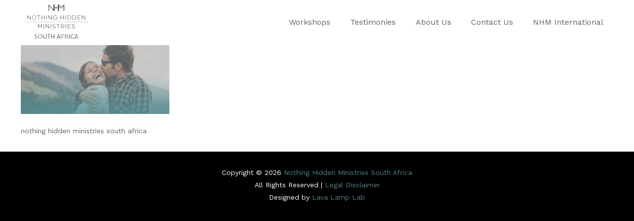

--- FILE ---
content_type: text/html; charset=utf-8
request_url: https://www.google.com/recaptcha/api2/anchor?ar=1&k=6LeumLEUAAAAACpgqlugL99dAMGL105fwY-rDu9y&co=aHR0cHM6Ly93d3cubm90aGluZ2hpZGRlbi5vcmcuemE6NDQz&hl=en&v=N67nZn4AqZkNcbeMu4prBgzg&size=invisible&anchor-ms=20000&execute-ms=30000&cb=q7dvzm66kgur
body_size: 48553
content:
<!DOCTYPE HTML><html dir="ltr" lang="en"><head><meta http-equiv="Content-Type" content="text/html; charset=UTF-8">
<meta http-equiv="X-UA-Compatible" content="IE=edge">
<title>reCAPTCHA</title>
<style type="text/css">
/* cyrillic-ext */
@font-face {
  font-family: 'Roboto';
  font-style: normal;
  font-weight: 400;
  font-stretch: 100%;
  src: url(//fonts.gstatic.com/s/roboto/v48/KFO7CnqEu92Fr1ME7kSn66aGLdTylUAMa3GUBHMdazTgWw.woff2) format('woff2');
  unicode-range: U+0460-052F, U+1C80-1C8A, U+20B4, U+2DE0-2DFF, U+A640-A69F, U+FE2E-FE2F;
}
/* cyrillic */
@font-face {
  font-family: 'Roboto';
  font-style: normal;
  font-weight: 400;
  font-stretch: 100%;
  src: url(//fonts.gstatic.com/s/roboto/v48/KFO7CnqEu92Fr1ME7kSn66aGLdTylUAMa3iUBHMdazTgWw.woff2) format('woff2');
  unicode-range: U+0301, U+0400-045F, U+0490-0491, U+04B0-04B1, U+2116;
}
/* greek-ext */
@font-face {
  font-family: 'Roboto';
  font-style: normal;
  font-weight: 400;
  font-stretch: 100%;
  src: url(//fonts.gstatic.com/s/roboto/v48/KFO7CnqEu92Fr1ME7kSn66aGLdTylUAMa3CUBHMdazTgWw.woff2) format('woff2');
  unicode-range: U+1F00-1FFF;
}
/* greek */
@font-face {
  font-family: 'Roboto';
  font-style: normal;
  font-weight: 400;
  font-stretch: 100%;
  src: url(//fonts.gstatic.com/s/roboto/v48/KFO7CnqEu92Fr1ME7kSn66aGLdTylUAMa3-UBHMdazTgWw.woff2) format('woff2');
  unicode-range: U+0370-0377, U+037A-037F, U+0384-038A, U+038C, U+038E-03A1, U+03A3-03FF;
}
/* math */
@font-face {
  font-family: 'Roboto';
  font-style: normal;
  font-weight: 400;
  font-stretch: 100%;
  src: url(//fonts.gstatic.com/s/roboto/v48/KFO7CnqEu92Fr1ME7kSn66aGLdTylUAMawCUBHMdazTgWw.woff2) format('woff2');
  unicode-range: U+0302-0303, U+0305, U+0307-0308, U+0310, U+0312, U+0315, U+031A, U+0326-0327, U+032C, U+032F-0330, U+0332-0333, U+0338, U+033A, U+0346, U+034D, U+0391-03A1, U+03A3-03A9, U+03B1-03C9, U+03D1, U+03D5-03D6, U+03F0-03F1, U+03F4-03F5, U+2016-2017, U+2034-2038, U+203C, U+2040, U+2043, U+2047, U+2050, U+2057, U+205F, U+2070-2071, U+2074-208E, U+2090-209C, U+20D0-20DC, U+20E1, U+20E5-20EF, U+2100-2112, U+2114-2115, U+2117-2121, U+2123-214F, U+2190, U+2192, U+2194-21AE, U+21B0-21E5, U+21F1-21F2, U+21F4-2211, U+2213-2214, U+2216-22FF, U+2308-230B, U+2310, U+2319, U+231C-2321, U+2336-237A, U+237C, U+2395, U+239B-23B7, U+23D0, U+23DC-23E1, U+2474-2475, U+25AF, U+25B3, U+25B7, U+25BD, U+25C1, U+25CA, U+25CC, U+25FB, U+266D-266F, U+27C0-27FF, U+2900-2AFF, U+2B0E-2B11, U+2B30-2B4C, U+2BFE, U+3030, U+FF5B, U+FF5D, U+1D400-1D7FF, U+1EE00-1EEFF;
}
/* symbols */
@font-face {
  font-family: 'Roboto';
  font-style: normal;
  font-weight: 400;
  font-stretch: 100%;
  src: url(//fonts.gstatic.com/s/roboto/v48/KFO7CnqEu92Fr1ME7kSn66aGLdTylUAMaxKUBHMdazTgWw.woff2) format('woff2');
  unicode-range: U+0001-000C, U+000E-001F, U+007F-009F, U+20DD-20E0, U+20E2-20E4, U+2150-218F, U+2190, U+2192, U+2194-2199, U+21AF, U+21E6-21F0, U+21F3, U+2218-2219, U+2299, U+22C4-22C6, U+2300-243F, U+2440-244A, U+2460-24FF, U+25A0-27BF, U+2800-28FF, U+2921-2922, U+2981, U+29BF, U+29EB, U+2B00-2BFF, U+4DC0-4DFF, U+FFF9-FFFB, U+10140-1018E, U+10190-1019C, U+101A0, U+101D0-101FD, U+102E0-102FB, U+10E60-10E7E, U+1D2C0-1D2D3, U+1D2E0-1D37F, U+1F000-1F0FF, U+1F100-1F1AD, U+1F1E6-1F1FF, U+1F30D-1F30F, U+1F315, U+1F31C, U+1F31E, U+1F320-1F32C, U+1F336, U+1F378, U+1F37D, U+1F382, U+1F393-1F39F, U+1F3A7-1F3A8, U+1F3AC-1F3AF, U+1F3C2, U+1F3C4-1F3C6, U+1F3CA-1F3CE, U+1F3D4-1F3E0, U+1F3ED, U+1F3F1-1F3F3, U+1F3F5-1F3F7, U+1F408, U+1F415, U+1F41F, U+1F426, U+1F43F, U+1F441-1F442, U+1F444, U+1F446-1F449, U+1F44C-1F44E, U+1F453, U+1F46A, U+1F47D, U+1F4A3, U+1F4B0, U+1F4B3, U+1F4B9, U+1F4BB, U+1F4BF, U+1F4C8-1F4CB, U+1F4D6, U+1F4DA, U+1F4DF, U+1F4E3-1F4E6, U+1F4EA-1F4ED, U+1F4F7, U+1F4F9-1F4FB, U+1F4FD-1F4FE, U+1F503, U+1F507-1F50B, U+1F50D, U+1F512-1F513, U+1F53E-1F54A, U+1F54F-1F5FA, U+1F610, U+1F650-1F67F, U+1F687, U+1F68D, U+1F691, U+1F694, U+1F698, U+1F6AD, U+1F6B2, U+1F6B9-1F6BA, U+1F6BC, U+1F6C6-1F6CF, U+1F6D3-1F6D7, U+1F6E0-1F6EA, U+1F6F0-1F6F3, U+1F6F7-1F6FC, U+1F700-1F7FF, U+1F800-1F80B, U+1F810-1F847, U+1F850-1F859, U+1F860-1F887, U+1F890-1F8AD, U+1F8B0-1F8BB, U+1F8C0-1F8C1, U+1F900-1F90B, U+1F93B, U+1F946, U+1F984, U+1F996, U+1F9E9, U+1FA00-1FA6F, U+1FA70-1FA7C, U+1FA80-1FA89, U+1FA8F-1FAC6, U+1FACE-1FADC, U+1FADF-1FAE9, U+1FAF0-1FAF8, U+1FB00-1FBFF;
}
/* vietnamese */
@font-face {
  font-family: 'Roboto';
  font-style: normal;
  font-weight: 400;
  font-stretch: 100%;
  src: url(//fonts.gstatic.com/s/roboto/v48/KFO7CnqEu92Fr1ME7kSn66aGLdTylUAMa3OUBHMdazTgWw.woff2) format('woff2');
  unicode-range: U+0102-0103, U+0110-0111, U+0128-0129, U+0168-0169, U+01A0-01A1, U+01AF-01B0, U+0300-0301, U+0303-0304, U+0308-0309, U+0323, U+0329, U+1EA0-1EF9, U+20AB;
}
/* latin-ext */
@font-face {
  font-family: 'Roboto';
  font-style: normal;
  font-weight: 400;
  font-stretch: 100%;
  src: url(//fonts.gstatic.com/s/roboto/v48/KFO7CnqEu92Fr1ME7kSn66aGLdTylUAMa3KUBHMdazTgWw.woff2) format('woff2');
  unicode-range: U+0100-02BA, U+02BD-02C5, U+02C7-02CC, U+02CE-02D7, U+02DD-02FF, U+0304, U+0308, U+0329, U+1D00-1DBF, U+1E00-1E9F, U+1EF2-1EFF, U+2020, U+20A0-20AB, U+20AD-20C0, U+2113, U+2C60-2C7F, U+A720-A7FF;
}
/* latin */
@font-face {
  font-family: 'Roboto';
  font-style: normal;
  font-weight: 400;
  font-stretch: 100%;
  src: url(//fonts.gstatic.com/s/roboto/v48/KFO7CnqEu92Fr1ME7kSn66aGLdTylUAMa3yUBHMdazQ.woff2) format('woff2');
  unicode-range: U+0000-00FF, U+0131, U+0152-0153, U+02BB-02BC, U+02C6, U+02DA, U+02DC, U+0304, U+0308, U+0329, U+2000-206F, U+20AC, U+2122, U+2191, U+2193, U+2212, U+2215, U+FEFF, U+FFFD;
}
/* cyrillic-ext */
@font-face {
  font-family: 'Roboto';
  font-style: normal;
  font-weight: 500;
  font-stretch: 100%;
  src: url(//fonts.gstatic.com/s/roboto/v48/KFO7CnqEu92Fr1ME7kSn66aGLdTylUAMa3GUBHMdazTgWw.woff2) format('woff2');
  unicode-range: U+0460-052F, U+1C80-1C8A, U+20B4, U+2DE0-2DFF, U+A640-A69F, U+FE2E-FE2F;
}
/* cyrillic */
@font-face {
  font-family: 'Roboto';
  font-style: normal;
  font-weight: 500;
  font-stretch: 100%;
  src: url(//fonts.gstatic.com/s/roboto/v48/KFO7CnqEu92Fr1ME7kSn66aGLdTylUAMa3iUBHMdazTgWw.woff2) format('woff2');
  unicode-range: U+0301, U+0400-045F, U+0490-0491, U+04B0-04B1, U+2116;
}
/* greek-ext */
@font-face {
  font-family: 'Roboto';
  font-style: normal;
  font-weight: 500;
  font-stretch: 100%;
  src: url(//fonts.gstatic.com/s/roboto/v48/KFO7CnqEu92Fr1ME7kSn66aGLdTylUAMa3CUBHMdazTgWw.woff2) format('woff2');
  unicode-range: U+1F00-1FFF;
}
/* greek */
@font-face {
  font-family: 'Roboto';
  font-style: normal;
  font-weight: 500;
  font-stretch: 100%;
  src: url(//fonts.gstatic.com/s/roboto/v48/KFO7CnqEu92Fr1ME7kSn66aGLdTylUAMa3-UBHMdazTgWw.woff2) format('woff2');
  unicode-range: U+0370-0377, U+037A-037F, U+0384-038A, U+038C, U+038E-03A1, U+03A3-03FF;
}
/* math */
@font-face {
  font-family: 'Roboto';
  font-style: normal;
  font-weight: 500;
  font-stretch: 100%;
  src: url(//fonts.gstatic.com/s/roboto/v48/KFO7CnqEu92Fr1ME7kSn66aGLdTylUAMawCUBHMdazTgWw.woff2) format('woff2');
  unicode-range: U+0302-0303, U+0305, U+0307-0308, U+0310, U+0312, U+0315, U+031A, U+0326-0327, U+032C, U+032F-0330, U+0332-0333, U+0338, U+033A, U+0346, U+034D, U+0391-03A1, U+03A3-03A9, U+03B1-03C9, U+03D1, U+03D5-03D6, U+03F0-03F1, U+03F4-03F5, U+2016-2017, U+2034-2038, U+203C, U+2040, U+2043, U+2047, U+2050, U+2057, U+205F, U+2070-2071, U+2074-208E, U+2090-209C, U+20D0-20DC, U+20E1, U+20E5-20EF, U+2100-2112, U+2114-2115, U+2117-2121, U+2123-214F, U+2190, U+2192, U+2194-21AE, U+21B0-21E5, U+21F1-21F2, U+21F4-2211, U+2213-2214, U+2216-22FF, U+2308-230B, U+2310, U+2319, U+231C-2321, U+2336-237A, U+237C, U+2395, U+239B-23B7, U+23D0, U+23DC-23E1, U+2474-2475, U+25AF, U+25B3, U+25B7, U+25BD, U+25C1, U+25CA, U+25CC, U+25FB, U+266D-266F, U+27C0-27FF, U+2900-2AFF, U+2B0E-2B11, U+2B30-2B4C, U+2BFE, U+3030, U+FF5B, U+FF5D, U+1D400-1D7FF, U+1EE00-1EEFF;
}
/* symbols */
@font-face {
  font-family: 'Roboto';
  font-style: normal;
  font-weight: 500;
  font-stretch: 100%;
  src: url(//fonts.gstatic.com/s/roboto/v48/KFO7CnqEu92Fr1ME7kSn66aGLdTylUAMaxKUBHMdazTgWw.woff2) format('woff2');
  unicode-range: U+0001-000C, U+000E-001F, U+007F-009F, U+20DD-20E0, U+20E2-20E4, U+2150-218F, U+2190, U+2192, U+2194-2199, U+21AF, U+21E6-21F0, U+21F3, U+2218-2219, U+2299, U+22C4-22C6, U+2300-243F, U+2440-244A, U+2460-24FF, U+25A0-27BF, U+2800-28FF, U+2921-2922, U+2981, U+29BF, U+29EB, U+2B00-2BFF, U+4DC0-4DFF, U+FFF9-FFFB, U+10140-1018E, U+10190-1019C, U+101A0, U+101D0-101FD, U+102E0-102FB, U+10E60-10E7E, U+1D2C0-1D2D3, U+1D2E0-1D37F, U+1F000-1F0FF, U+1F100-1F1AD, U+1F1E6-1F1FF, U+1F30D-1F30F, U+1F315, U+1F31C, U+1F31E, U+1F320-1F32C, U+1F336, U+1F378, U+1F37D, U+1F382, U+1F393-1F39F, U+1F3A7-1F3A8, U+1F3AC-1F3AF, U+1F3C2, U+1F3C4-1F3C6, U+1F3CA-1F3CE, U+1F3D4-1F3E0, U+1F3ED, U+1F3F1-1F3F3, U+1F3F5-1F3F7, U+1F408, U+1F415, U+1F41F, U+1F426, U+1F43F, U+1F441-1F442, U+1F444, U+1F446-1F449, U+1F44C-1F44E, U+1F453, U+1F46A, U+1F47D, U+1F4A3, U+1F4B0, U+1F4B3, U+1F4B9, U+1F4BB, U+1F4BF, U+1F4C8-1F4CB, U+1F4D6, U+1F4DA, U+1F4DF, U+1F4E3-1F4E6, U+1F4EA-1F4ED, U+1F4F7, U+1F4F9-1F4FB, U+1F4FD-1F4FE, U+1F503, U+1F507-1F50B, U+1F50D, U+1F512-1F513, U+1F53E-1F54A, U+1F54F-1F5FA, U+1F610, U+1F650-1F67F, U+1F687, U+1F68D, U+1F691, U+1F694, U+1F698, U+1F6AD, U+1F6B2, U+1F6B9-1F6BA, U+1F6BC, U+1F6C6-1F6CF, U+1F6D3-1F6D7, U+1F6E0-1F6EA, U+1F6F0-1F6F3, U+1F6F7-1F6FC, U+1F700-1F7FF, U+1F800-1F80B, U+1F810-1F847, U+1F850-1F859, U+1F860-1F887, U+1F890-1F8AD, U+1F8B0-1F8BB, U+1F8C0-1F8C1, U+1F900-1F90B, U+1F93B, U+1F946, U+1F984, U+1F996, U+1F9E9, U+1FA00-1FA6F, U+1FA70-1FA7C, U+1FA80-1FA89, U+1FA8F-1FAC6, U+1FACE-1FADC, U+1FADF-1FAE9, U+1FAF0-1FAF8, U+1FB00-1FBFF;
}
/* vietnamese */
@font-face {
  font-family: 'Roboto';
  font-style: normal;
  font-weight: 500;
  font-stretch: 100%;
  src: url(//fonts.gstatic.com/s/roboto/v48/KFO7CnqEu92Fr1ME7kSn66aGLdTylUAMa3OUBHMdazTgWw.woff2) format('woff2');
  unicode-range: U+0102-0103, U+0110-0111, U+0128-0129, U+0168-0169, U+01A0-01A1, U+01AF-01B0, U+0300-0301, U+0303-0304, U+0308-0309, U+0323, U+0329, U+1EA0-1EF9, U+20AB;
}
/* latin-ext */
@font-face {
  font-family: 'Roboto';
  font-style: normal;
  font-weight: 500;
  font-stretch: 100%;
  src: url(//fonts.gstatic.com/s/roboto/v48/KFO7CnqEu92Fr1ME7kSn66aGLdTylUAMa3KUBHMdazTgWw.woff2) format('woff2');
  unicode-range: U+0100-02BA, U+02BD-02C5, U+02C7-02CC, U+02CE-02D7, U+02DD-02FF, U+0304, U+0308, U+0329, U+1D00-1DBF, U+1E00-1E9F, U+1EF2-1EFF, U+2020, U+20A0-20AB, U+20AD-20C0, U+2113, U+2C60-2C7F, U+A720-A7FF;
}
/* latin */
@font-face {
  font-family: 'Roboto';
  font-style: normal;
  font-weight: 500;
  font-stretch: 100%;
  src: url(//fonts.gstatic.com/s/roboto/v48/KFO7CnqEu92Fr1ME7kSn66aGLdTylUAMa3yUBHMdazQ.woff2) format('woff2');
  unicode-range: U+0000-00FF, U+0131, U+0152-0153, U+02BB-02BC, U+02C6, U+02DA, U+02DC, U+0304, U+0308, U+0329, U+2000-206F, U+20AC, U+2122, U+2191, U+2193, U+2212, U+2215, U+FEFF, U+FFFD;
}
/* cyrillic-ext */
@font-face {
  font-family: 'Roboto';
  font-style: normal;
  font-weight: 900;
  font-stretch: 100%;
  src: url(//fonts.gstatic.com/s/roboto/v48/KFO7CnqEu92Fr1ME7kSn66aGLdTylUAMa3GUBHMdazTgWw.woff2) format('woff2');
  unicode-range: U+0460-052F, U+1C80-1C8A, U+20B4, U+2DE0-2DFF, U+A640-A69F, U+FE2E-FE2F;
}
/* cyrillic */
@font-face {
  font-family: 'Roboto';
  font-style: normal;
  font-weight: 900;
  font-stretch: 100%;
  src: url(//fonts.gstatic.com/s/roboto/v48/KFO7CnqEu92Fr1ME7kSn66aGLdTylUAMa3iUBHMdazTgWw.woff2) format('woff2');
  unicode-range: U+0301, U+0400-045F, U+0490-0491, U+04B0-04B1, U+2116;
}
/* greek-ext */
@font-face {
  font-family: 'Roboto';
  font-style: normal;
  font-weight: 900;
  font-stretch: 100%;
  src: url(//fonts.gstatic.com/s/roboto/v48/KFO7CnqEu92Fr1ME7kSn66aGLdTylUAMa3CUBHMdazTgWw.woff2) format('woff2');
  unicode-range: U+1F00-1FFF;
}
/* greek */
@font-face {
  font-family: 'Roboto';
  font-style: normal;
  font-weight: 900;
  font-stretch: 100%;
  src: url(//fonts.gstatic.com/s/roboto/v48/KFO7CnqEu92Fr1ME7kSn66aGLdTylUAMa3-UBHMdazTgWw.woff2) format('woff2');
  unicode-range: U+0370-0377, U+037A-037F, U+0384-038A, U+038C, U+038E-03A1, U+03A3-03FF;
}
/* math */
@font-face {
  font-family: 'Roboto';
  font-style: normal;
  font-weight: 900;
  font-stretch: 100%;
  src: url(//fonts.gstatic.com/s/roboto/v48/KFO7CnqEu92Fr1ME7kSn66aGLdTylUAMawCUBHMdazTgWw.woff2) format('woff2');
  unicode-range: U+0302-0303, U+0305, U+0307-0308, U+0310, U+0312, U+0315, U+031A, U+0326-0327, U+032C, U+032F-0330, U+0332-0333, U+0338, U+033A, U+0346, U+034D, U+0391-03A1, U+03A3-03A9, U+03B1-03C9, U+03D1, U+03D5-03D6, U+03F0-03F1, U+03F4-03F5, U+2016-2017, U+2034-2038, U+203C, U+2040, U+2043, U+2047, U+2050, U+2057, U+205F, U+2070-2071, U+2074-208E, U+2090-209C, U+20D0-20DC, U+20E1, U+20E5-20EF, U+2100-2112, U+2114-2115, U+2117-2121, U+2123-214F, U+2190, U+2192, U+2194-21AE, U+21B0-21E5, U+21F1-21F2, U+21F4-2211, U+2213-2214, U+2216-22FF, U+2308-230B, U+2310, U+2319, U+231C-2321, U+2336-237A, U+237C, U+2395, U+239B-23B7, U+23D0, U+23DC-23E1, U+2474-2475, U+25AF, U+25B3, U+25B7, U+25BD, U+25C1, U+25CA, U+25CC, U+25FB, U+266D-266F, U+27C0-27FF, U+2900-2AFF, U+2B0E-2B11, U+2B30-2B4C, U+2BFE, U+3030, U+FF5B, U+FF5D, U+1D400-1D7FF, U+1EE00-1EEFF;
}
/* symbols */
@font-face {
  font-family: 'Roboto';
  font-style: normal;
  font-weight: 900;
  font-stretch: 100%;
  src: url(//fonts.gstatic.com/s/roboto/v48/KFO7CnqEu92Fr1ME7kSn66aGLdTylUAMaxKUBHMdazTgWw.woff2) format('woff2');
  unicode-range: U+0001-000C, U+000E-001F, U+007F-009F, U+20DD-20E0, U+20E2-20E4, U+2150-218F, U+2190, U+2192, U+2194-2199, U+21AF, U+21E6-21F0, U+21F3, U+2218-2219, U+2299, U+22C4-22C6, U+2300-243F, U+2440-244A, U+2460-24FF, U+25A0-27BF, U+2800-28FF, U+2921-2922, U+2981, U+29BF, U+29EB, U+2B00-2BFF, U+4DC0-4DFF, U+FFF9-FFFB, U+10140-1018E, U+10190-1019C, U+101A0, U+101D0-101FD, U+102E0-102FB, U+10E60-10E7E, U+1D2C0-1D2D3, U+1D2E0-1D37F, U+1F000-1F0FF, U+1F100-1F1AD, U+1F1E6-1F1FF, U+1F30D-1F30F, U+1F315, U+1F31C, U+1F31E, U+1F320-1F32C, U+1F336, U+1F378, U+1F37D, U+1F382, U+1F393-1F39F, U+1F3A7-1F3A8, U+1F3AC-1F3AF, U+1F3C2, U+1F3C4-1F3C6, U+1F3CA-1F3CE, U+1F3D4-1F3E0, U+1F3ED, U+1F3F1-1F3F3, U+1F3F5-1F3F7, U+1F408, U+1F415, U+1F41F, U+1F426, U+1F43F, U+1F441-1F442, U+1F444, U+1F446-1F449, U+1F44C-1F44E, U+1F453, U+1F46A, U+1F47D, U+1F4A3, U+1F4B0, U+1F4B3, U+1F4B9, U+1F4BB, U+1F4BF, U+1F4C8-1F4CB, U+1F4D6, U+1F4DA, U+1F4DF, U+1F4E3-1F4E6, U+1F4EA-1F4ED, U+1F4F7, U+1F4F9-1F4FB, U+1F4FD-1F4FE, U+1F503, U+1F507-1F50B, U+1F50D, U+1F512-1F513, U+1F53E-1F54A, U+1F54F-1F5FA, U+1F610, U+1F650-1F67F, U+1F687, U+1F68D, U+1F691, U+1F694, U+1F698, U+1F6AD, U+1F6B2, U+1F6B9-1F6BA, U+1F6BC, U+1F6C6-1F6CF, U+1F6D3-1F6D7, U+1F6E0-1F6EA, U+1F6F0-1F6F3, U+1F6F7-1F6FC, U+1F700-1F7FF, U+1F800-1F80B, U+1F810-1F847, U+1F850-1F859, U+1F860-1F887, U+1F890-1F8AD, U+1F8B0-1F8BB, U+1F8C0-1F8C1, U+1F900-1F90B, U+1F93B, U+1F946, U+1F984, U+1F996, U+1F9E9, U+1FA00-1FA6F, U+1FA70-1FA7C, U+1FA80-1FA89, U+1FA8F-1FAC6, U+1FACE-1FADC, U+1FADF-1FAE9, U+1FAF0-1FAF8, U+1FB00-1FBFF;
}
/* vietnamese */
@font-face {
  font-family: 'Roboto';
  font-style: normal;
  font-weight: 900;
  font-stretch: 100%;
  src: url(//fonts.gstatic.com/s/roboto/v48/KFO7CnqEu92Fr1ME7kSn66aGLdTylUAMa3OUBHMdazTgWw.woff2) format('woff2');
  unicode-range: U+0102-0103, U+0110-0111, U+0128-0129, U+0168-0169, U+01A0-01A1, U+01AF-01B0, U+0300-0301, U+0303-0304, U+0308-0309, U+0323, U+0329, U+1EA0-1EF9, U+20AB;
}
/* latin-ext */
@font-face {
  font-family: 'Roboto';
  font-style: normal;
  font-weight: 900;
  font-stretch: 100%;
  src: url(//fonts.gstatic.com/s/roboto/v48/KFO7CnqEu92Fr1ME7kSn66aGLdTylUAMa3KUBHMdazTgWw.woff2) format('woff2');
  unicode-range: U+0100-02BA, U+02BD-02C5, U+02C7-02CC, U+02CE-02D7, U+02DD-02FF, U+0304, U+0308, U+0329, U+1D00-1DBF, U+1E00-1E9F, U+1EF2-1EFF, U+2020, U+20A0-20AB, U+20AD-20C0, U+2113, U+2C60-2C7F, U+A720-A7FF;
}
/* latin */
@font-face {
  font-family: 'Roboto';
  font-style: normal;
  font-weight: 900;
  font-stretch: 100%;
  src: url(//fonts.gstatic.com/s/roboto/v48/KFO7CnqEu92Fr1ME7kSn66aGLdTylUAMa3yUBHMdazQ.woff2) format('woff2');
  unicode-range: U+0000-00FF, U+0131, U+0152-0153, U+02BB-02BC, U+02C6, U+02DA, U+02DC, U+0304, U+0308, U+0329, U+2000-206F, U+20AC, U+2122, U+2191, U+2193, U+2212, U+2215, U+FEFF, U+FFFD;
}

</style>
<link rel="stylesheet" type="text/css" href="https://www.gstatic.com/recaptcha/releases/N67nZn4AqZkNcbeMu4prBgzg/styles__ltr.css">
<script nonce="yXn87G-lvezv6HC5ssPcUA" type="text/javascript">window['__recaptcha_api'] = 'https://www.google.com/recaptcha/api2/';</script>
<script type="text/javascript" src="https://www.gstatic.com/recaptcha/releases/N67nZn4AqZkNcbeMu4prBgzg/recaptcha__en.js" nonce="yXn87G-lvezv6HC5ssPcUA">
      
    </script></head>
<body><div id="rc-anchor-alert" class="rc-anchor-alert"></div>
<input type="hidden" id="recaptcha-token" value="[base64]">
<script type="text/javascript" nonce="yXn87G-lvezv6HC5ssPcUA">
      recaptcha.anchor.Main.init("[\x22ainput\x22,[\x22bgdata\x22,\x22\x22,\[base64]/[base64]/[base64]/bmV3IHJbeF0oY1swXSk6RT09Mj9uZXcgclt4XShjWzBdLGNbMV0pOkU9PTM/bmV3IHJbeF0oY1swXSxjWzFdLGNbMl0pOkU9PTQ/[base64]/[base64]/[base64]/[base64]/[base64]/[base64]/[base64]/[base64]\x22,\[base64]\x22,\x22eBVAw44DwpPDlMO0wp9sT086w5MNSFjDk8KuVw4DeFlZZFZtayBpwrF8wpjCsgYMw44Sw48qwpcew7Yxw5Mkwq8Nw53DsATCpjNWw7rDt2lVAyMgQnQEwqF9P28NS2fCssOtw7/DgW3DnnzDgAvCiWc4M29vdcOFwqPDsDBnZMOMw7NlworDvsOTw4hQwqBMK8OCWcK6KCnCscKWw7tcN8KEw5VkwoLCjgzDrsOqLy/CnUomaRrCvsOqWMK1w5kfw77DpcODw4HCvMKAA8OJwqZGw67CtA3Cq8OUwoPDp8KKwrJjwpNneX1pwp01JsOiPMOhwqsLw5DCocOaw5orHzvCicOUw5XCpD3DucK5F8O2w7XDk8O+w4DDsMK3w77DjCQFK2AGH8O/STjDuiDCnXEUUm0/TMOSw6HDusKnc8KPw6YvA8KUMsK9wrAhwqIRbMKqw4cQwo7CnFoyUUYKwqHCvU7Dk8K0NU/CnsKwwrEGwpfCtw/[base64]/M8OMPcOUw5nDiDjDocO0wrYMw6JbLHVfw7PCoBY1WcObwpQ5wpLCgcKjD1U/w7fDiCxtwoHDqwZ6A1nCqX/DmMO+Vkt1w5DDosO+w7QSwrDDu0bCvHTCr3PDvmInEiLCl8Kkw4FFN8KNMQRIw70Zw5suwqjDuTUUEsO8w6HDnMK+wqvDtsKlNsKLJcOZD8Odb8K+FsKKw5PClcOhVMKYf2Njwr/CtsKxKcKHWcO1eAXDsBvCs8OMworDgcOVEjJZw5HDsMOBwqlaw6/CmcOuwobDmcKHLFvDtFXCpEjDuULCo8KfI3DDnFE/[base64]/[base64]/CtyZQN8K9HXHDg1jCnnBaw5cWOsOeZ8Ocw5vCkwLDhnk3K8OGw7V/dMOlw4fDksKqwoxfMUsHwobChMOZYwooFDvCk1A4W8OwR8K0dnZ7w5zDkTvCpMK4bcOjcMKoOMOrS8OONsO4w7lIwqRTFijCny4xDkvDtHrDvgUHwqUhDCxrVBk7cT/ChsKlXMOnVcK0w7TDhw3CnTrDvMKZwo/DrWNJwpTDmMK7w7w5EsKPXsOXwoPCiGPChSbDoh0wb8KQaHDDiTNcSMOvw4QfwqluUcKCVgQgw7jCshNQTC83w6bDjsK8CxbCpcOWwobDjMOJwpArM25VwqTCvMKQw7R2GsKnw7jDgcKhL8KLw5zCncKjwojDqQ8MGsKUwqBzw4ALBMKrwo/CssKzMgjDgMOsDynCqMKVLgjDlMKWwpvCpGvDgjfCrsOTwo1lw6HChMOWImnDjGjCrnLDmMO/[base64]/DlDNPw7jCh0/CqEHDpUZDwqBmwofDpWQIdV7DtTDDgsKVwq07w6ZkIMKow4bDtybDusOfwqNbw5bDgcOLw4HCnQbDnsKOw7lebcOLdyHCh8OYw51lRjpqwoIvVMOpwozCgFLDsMKWw7/CngvCtsOUd1TDo0jCizjCkz53OsOTTcK1Y8KsfMKvw4IuYsOoUB94wrgPJcOEw4fDoi8uJzxXV1EUw5rDnsKYw5gIWsOCEjM4XjJwWMKzC2hwAxd4IQt6wqE2bsOXw6cCwrbCncOrwo5EYxhNMMKmw5Zbwo/DkcOQb8OXb8Ofw6nCqsKzL3ICwrHChMKgDsKyUsKOwrbCs8Ovw4JCaXsSYcOaYzlIY1QVw63CmMKlVmBNcFFiDcKJwpBGw4Fyw7gbwoIZw4HCnGwQDcOyw4oNfsO/wr3DuyAew63DslzClMKnaELCn8OKRRoPw4ZIw79Ew6hVX8KeX8O3CU7Ch8OfPcKoXTInUMODwrgXw6l/CcOOTFYQwpHCvkIiI8KzBGjDuGfDiMK4w5rDjVJSZMK2P8KtChjDr8O0Hx7CuMOLV2LCp8KDZ0zDrMK6CS7CgCzCiCXCiRvDt3fDhAIDwpHCmsOaZsKJw5E8woxOwrjCrMKjBlNvAxVXwqXDssKIw7gCwqjCiT/CvA8GWBrCtcKdXELDgMKTHBzDusK7T3PDsW3Dr8OvLX/DiiLDlMKdw5pVLcOQLmlLw4FMwq3Cu8K5w69CJQJrw6fDjsKnfsO4w4/DisKrw4dTwr1IKjxxfyPDosKoKETDhcO8w5XCtnTDvUrCoMKVIMKBw7xlwoTCtGpTHAEEw5zCvgvDiMKGw5bCoEpVwps1w7F8bMOEwpLCrcOyIcKFwr9Gw7Zyw4AHZ2NaEFDCtQ/DvVvDi8OWH8K2Wjs5w6t1EMOWbBV5w6jDp8KWaEjCtcKFO2VHGcKEecKFLQvDhj40w4ZvGkrDpTwiBmzCr8KWE8KBw4PDgE4pw5sYw4QZwrzDqTsWwoXDrcOjw718woPDtcKdw7IbCMORwobDuRweYsK4AsOuABgZw7dUUSHDt8KTTsKyw4U1RcKDCnnDokLChcKJwo/CuMK6wr0vAsK/UcKjwpXDq8Kdw7BFw5/[base64]/DocKfwrM7dMKJwpjClCzCvcOWTAzDn2AaUxVgS8KqSMKFWj7Cuypjw7IeISrDvMK9w7XCtsOmPS9ew4XDl29RVjXChMKqwrfCtcOqw6fDhMOPw53DlMOmw592XHTDs8K1F2cEKcO7w48Mw43DtcOQw6LDiWPDpsKJw6vCtcKgwpMgbsOeDFvDsMK4YMK/[base64]/w6TDvcKnw43CosOYScOVw6fDvsO/[base64]/w4/[base64]/[base64]/Dsx5ywrUAw48rw7DCksKIwqFawr/[base64]/[base64]/Ck8Ozwqw1wonDn8KVMsOQwoJxw5JWURk+DjY8wpfCrMKoIj3CosObccKWVMKaHXPDpMOnwrrDsDMpcS3Ck8KfecOrw5AgSjDDg3xNwqfDqg7CsnfDssOEb8OtEXnCnwLDpCPDqcOAwpXCnMOZwo/Dgh8bwrTDk8KaJsO8w69ZA8K6acK+w7wfBsKKwpFnfMOfw4rCnTECKyXCq8O2Qh5/w4kKw7DCqcKjGcK8wphFw4TCusKDAmEMUMOGCsOnwoXDqWrCqMKTw5rChcO/JsOrw5zDlMKxDzrCrcKjV8OgwogZEhwJAMOJw6R5IcOAwqDCui7DusKXShXDj0PDoMKKBMK/w7bDucKPw5gTw4khw7EFwoE/wp/ClQpTw7XDnMKGd1tzwps5wos/[base64]/[base64]/Dv09Rw5Ibw5Y5HxfDkMOywqDDo8KKEMO5SsOHK2/Dn17CgWnCo8KBLErCvMKYDGwdwrDClVHCuMKVwrfDqTTCqQItwqtfUsOkV1c6wqEBPSDCisKZw4pLw6kcTQXDnF5YwrIrwqXDq2jDjcKRw5hdMi/DqjjChcKDD8KXw6Esw6YcZsO+w7rChHLDiBbDqcOYSMOrZlvDnhF5GMO9OVAQw6fCtMOjUCbDj8KXwpliWjDDp8KRw77DmcK+w6poBVrCswLCiMKNEgxVCMO7QcOnw4LDrMKNRUwZwo5aw5TDmcOzKMK8GMKYw7E5RjPCrkcVQMKYw5R+wrPCrMOlQMKcw7vDnCZ/An3DvMK1wqXDqh/DnMKiR8OKcsKDYTjDpsO1w5/DoMOKwp7DncKGIArDpxRnwocJV8K/IMK4ewTCg3QLQh0swpDChk1EdzB7OsKAKcKEwqoXwp9tRsKCHCjDnW7DscKZC2PCgglrN8KCwpvCi1TDmsK8w7hNXxjChMOGwpfDsQ4Sw7fDpFbDncOnw5TCljnDmk7CgsKbw59uCcO9H8Kuwr9+Rk3CulYbc8Oowo51w7rDkmPCiB7DkcORwpjCiELCocO/wp/DjMKpbCVVF8Kww4nCs8OEbj3DqFXClMOKfFzCsMOiTMOswo/Cs2XCl8O0wrPCpRR5wpkKwqTDnsK7wpbCs0oIW2/DnAXDrsO3dMOQGwxCOBEvccKywoFuwpTDunclwpgIw4ZjKxcnw5QtRhzCtkLChi1NwqwIw5zCusOhJsKmDRpHwqDCr8OrQF5UwqVRw4ZkSWfDqsO9w5pJWMOpwrHClwoEDcOEwrjDgUYOwrlKJMKcAlvCj1rCpcOgw6AGw7/[base64]/CnsK3S8OhwqPCqzAcKsKBw4bDgMKHwovCuxjCkcOJPXVgdsO2SMKGUHwxTcO+L1zChsKfN1cbw4MiIU1owr/[base64]/Chy/CjMK8IWLDizTCmsOfa0nCuHdtfcKmw5fDrTIdSlHCs8KUw7I6encUw5nDjjvDgB9CMgI1w4TCjwEtHU1DNALClXV1w7nDiUvCsTzDh8K+wqzDjFsewqhoQsO9w47CucKUwrDDn30nw5xyw7fDhsKwMW5UworDlcO+wr3ChV/CvMOXK00hwqJ8VhQow4fDhTJCw6Bew4kbWsKmLn83wqlMKMOZw7YQJ8KrwpzDm8O3wosIwoHCvsOIRcKqw4/DtcOUDcODT8KTw4IVwpfDmx9yOU7ClD4mNzzDjsK/wrzDlMKOwobCs8OlwqbCqkt8w5PDhcKQw7fDkh5XIcOyYCkwcRDDrRPDqE/CjsKJdsOwOBBPFsKcw7RvDsORNcOBwp5NK8K/[base64]/wo3DuMOEUy/ClhhdwpbClm57W8OOwos+bEHDhMKTejzCqMOkcMKuDsOuPsKjJnjCg8K8wp/CjcKewoLCoyNtw4k7w5txwrJNasKhwrgpeFbCisOdOE7CpBsBBgImShHDv8KIw5/[base64]/DnVY7w6PDiMOWU8KZwp/CmMKswozDrMKrw6DDg8KYw7jClDjDmTDDqMONwqMkYsOSwpJ2KXjDi1UIPDXCp8OYdMKiF8OCwqPDgW5hUsKUcXPDn8KsAcOiw6tLw55Pw7AhZcKiwpVRd8OfcQROw7dxw5nDuSPDr083a1/[base64]/[base64]/CgxIhUcK8QWkCwrzCvyLCisKzwpPCjCfDuTcJw5h7wqLCmUlAwrzCh8KiwqvDhzzDkSXCqBjDhW0GwrXDgVENN8OwUWjCkMK3CcKmw7DDljweAcO/[base64]/[base64]/DhMKAOHvCt8O/[base64]/w5cPw6vCjgsZakvDscOtCiUFw4PDs8OdwpXClCzDsMKGaT0aImVxwqB9w4zCuRfCq1Q/w65gSC/CtMKwMsK1ZcKowpbCtMKyw4TCu17DgmgowqTDt8OIwoAEVMOxPhXCscO4AQPDsBNfwqlSwoJxWi/Coyohw5TDtMKNw7wzw5UAw7jCn2c2GsKcw4V4w5hFwq5hKzTClh/CqSxmw4PDm8K3w4rCoiIXwoNmaR7DrUvClsK5cMOrw4DDuRzCksK3wooxwoVcwo1NVw3ChREKcsO1wogCUH/[base64]/UsKDwo08woPCjw9sDA4Ew6/CvmIGw6g1woQbwrXCjMOCw6/Csy57w6Y6CMKIEMOXYcKsQMKiaWXCpQ9aUCJSwqPDoMOHScOeMRHDlMO3YsOWw6gowrzCoVPDnMOswrnCiE7Cr8KcwrLCj1jDrDPDlcOewprDncOANMOJM8Ktw4BfAsKIwo02w6bCgsKsdsOow5vCkHVNw7/DpzlQw5ZtwpPCggshwqzDlcONw4h2HcKaVMODcxzCpVdVfyQBRcO2OcKTwqgCPWnDsRXCjlPDvsONwoLDuzwbwpjCrX/ClQnCl8KATMO8VcKuw6vDoMOpDMOdw4/[base64]/ChmBzX8OAY8K1cXsLwoouw5XDi8OAA8OKwroLw4IsKcKiw5EpcgxqGMKqMsOQw4TCr8OsbMO7H2HDjl4vBy8uVmxPwpnChMOWNcKoEMOaw5nDjTbCrH3CukRgw6FNw5PDvH0hYw9+esKlSAZOw6nDkW3DtcKUw49swr/CvcKJw7fCocKaw5gKwqfCiA1ZwpzCmsKDw7LCnMOJw7jCsRYLwppYw6bDocOnwrXDjWrCvMOcw79ELy4/HVjDtF9Wfw/[base64]/wpYhL8Okw7XCmcO6G8KtOWtsw77ClsO7w4rCoxvDpF7ChsKGU8ObHksow7TDncKrwrQmNn9WwrbCu2DCiMOmCMKpwplxGgrDhC/DqlJBwpgXID9gw7lww4DDvcKVFlPCs13Ck8KfZQDDnRzDo8O5wqt2wo/Dq8K2LGPDsGgwFyDDt8OFwrjDoMOKwrF2esODOMK4wq9lLDYXO8Onwo8nw75/OGscKj4QOcOWwpcAYSE3T3rChMOlIMO+wqnDlETDhsKdVj3CrzLCoGt/XsOjw6QBw5LCjcKawp5dwrpMw6YWNmMZA04RFUvCocOlc8KRcwUAI8OCw7khbcO7wqtYScK3XBJywrUVA8O5wrbDucOoeBwkwrZDw6XDnibDrcK0w6pYEwbDpcKzw5DCowJ6BcKsw7PDiRbDpMOdw6cew4EOGE7DuMOmw5nDo3/DhcKGEcOxTzp9wozDtzQEUgwmwqFiwozCocO4wo/DhMOewpPDvTfCucKJw6kKwp84w4R3BMOww6zComHChg7Ci0BML8Knc8KEIWwzw6wKdcOawqgfwoJmUMK8w4YQw41uWsOGw4BnHcK2M8Kuw6UcwpgkN8KewrJ3bTZacHh7w6o7eDbDpFJzwp/DjH3CjMKCUhvCn8Kwwq7Dp8K3woEJwo0rARY/SSB7fMK7w6czAQs/wp1mcsKWwr7DhMK5Qj/[base64]/[base64]/Cq8KRwoXCiMOzwozDlntpw6vCuUpMw6A1fGRzbsKxK8KZOsOtwo3DvsKrwrrCh8OVD185wqlJEcOfwqvCs28bd8OMQcOxd8OpwpLChMOAw6rDrW0YYsKeCMO4ZUkNwoPCocOEJ8KIQ8K3J0UDw7XCqAx3Iy4fwobCmw/DgMOywpPDky/Co8OkHxTCmMKUDMKRwqfCllZDT8O+cMKAScOiJMObw5bDg3PDvMKoIScCwqU0NcOzFG49KcKyLsOww7nDp8K9wpHCs8OjC8K+cBxHw73Cj8KIw69qwr7DlkTCt8OIwq3CgmzCjj/DilEcw7/Csmhnw5jCqk3DnGtlwozDpWfDm8OdaHjCjcK9wotsasKrGDsxOsKwwrRlw5/DpcOvw5/CgzMGf8Ocw7jDrcKMwq9jwphyeMKtdxbDkVLCjsOUwpfCgMOlw5VdwqbDrSzCtQHCssO9w7xPZzJ2cV/DlWnCuBrDssKCwo7Dt8KUCMKxRcOFwqwjLcK/wo9Dw61bwpBTwrtlBcOmw4HCl2DDhMKGdUskK8KCwoDDvAZ7wqZEZcKmHcOvThLCnktMMRPCqzV6w5AZe8KzL8KGw6fDrS/ChDnDocKueMO7wqjCm2bCpk/CqBDCjBx/[base64]/[base64]/Do8Obw6xbXcO2w5nChVTCn3IIVU4yw4lCJlrChsKiw7lxEjd/UFwlwrtPw7MSIcKFATwAwpxlw5YzfmfDpMOnw4Uyw4HDrkxceMOJX3h/[base64]/UcOew4vCrVQXwqDCkFbDn8OcwqkMHT3DmsKdwqE8YhnDicOXVMOKH8Kyw4QOw6JgMD3DssK4E8OQaMK1NGDDg0IWw5PCtcOaMXbCqmHClSplw7bChycpN8ODEsOVwqLCo1sswpLDrEjDq3rCh0LDtFXDoxPDu8KWw5MhRsKTcFfDhjDCo8OHecOLdFLDt1/ChEHDvHPCi8K6PjI2wpdbw7fDqMKGw6vDrnjCnsO7w7HDkMKgeSjCsz/DoMOpfMK5ccOKQMKzfsKJw7TDjsO9w5UUJxrDrD3CucKHEcK8wqrDpMKPA1otBsK8w6FmcB8qw5xnQD7CisO6GcK/wrYVMcKLw7Exw53DnsKHwrzDusOTwr7DqMKodFrDvn8ywqnDlxDCuHjCgcKlGMOPw594I8Kow4xQTcOCw4l7Z38Aw7Zowq3Cl8KSwrXDtcODcCMvXsOnwq3CvWHDicOHSsKjw6zDpsO4w6zCtS3DucO8w4pULcOKWV0MJMO/[base64]/BmjDr13CpcOmw4M/w5V3wowXw4w7w7h5wrnDncOQe8KSQcOBXEMlwqLDrMKcw4jCpMOKwphew53Ck8K9byoxcMK6C8OaTVEhw5HDgMOrFcK0YzoQwrbCo0PCsUBkC8KWUh9LwpbCrsK/[base64]/DksK7GHTDn8O1w5XCmsKJHmrCpcOwLMK7wrF0w7nDg8KyUEbClmskOcKqw5/ChV/ComRcNnTDlMOJGCLCunjCm8OyEScnNlLDtQDCjsK0Vj7DjH3DqMOdV8Odw7w0w7jDhsO0wpJyw5TDjQgHwoLCshTCpDbDksO4w6MgXATCucKAw5vCqxnDjsKnE8ORwrlHOMKCN2zCvsKiwr7DmW7Dv3xGwrFhPncdLG0/wpkWwqfCrn4QO8Kbw5B2W8K/[base64]/[base64]/ChsOwGMOwwpnCnsKYwqfCriQjEMK6w6gdQyREw6XCkTXDvhrCgcKbVFrCkCfClMKHJBVIWTwJZ8K4w4BUwpdfIifDkWYyw4vCpQJgwpLCtivDhMOUeSRjw4ARflQBw4xGRsKgXMK8w4VCIsOLKiTCnnZ+LATDhcOgEcK0AkQ1EwDDucO/aF/[base64]/[base64]/[base64]/CoXoVRMOaLMOKJsKew7Nswp4LUsK/w4TDrcOhFVDDuMKuwoXCgcKew7cEw7ANZA4wwp/Com1DGMK2XMKbfsODwro5BgXDinhcNDpEwoDCvcOtw5cwHsOMHDVifyI+QMKGSQQXZcOUTsOZTycPYsKsw7TCjsOfwqrCvcKRQTjDr8KnwprCtnQ/w5pYwprDqEPDll3DscO4wpbClnIvAGQKwpEJOE3CuirCrzZFeg80FsKcSsKJwrHCr0sYOUrCo8KGw4bCnCbDm8KZw57CizdHw4pMccOICF1hYsOdLcKiw6HCoT/CgVEnGmjCo8KSFkNiVFdMw4jDnsOpPsKVw4xWw50HRWgiXMObdsK+w7LCpMOaIMKKwrMcwrHDuSrDgMO/[base64]/wpJEw4bDpQzDnCXCtzBIwqrCgjbCizZ2XsKMTsOkwoFiw5PDhMOdY8K8BmxOf8O7w6jDlMO7w4jDkcK5w7PChsOKEcKHUnvCqHXDk8O/wpDClcO5w7LCqMKTFcK6w6EoSWtBMF3DtMObGMOTwpRQw4AEw4LDusOMwrQfwrjClsOCCsOLw5B1w6IcFcO5DgHCpWjDh2xJw7bCqMKIESvCuEo9PmDCtcK8d8OZwrl/w63DhsONF3dIP8OxZXs3fsK/TnDDmQpVw63ClTBiwr7CnDjCsR4/w6dcwq/[base64]/wqMgK2rDq3/CswTCtCjDnXUEw4oNRcOdwqMUwp8JSXjDjMOmCcKSwr7Ds1nDtlhnw73DgEbDhnzCnMKjw7bCnzwxV1PDv8KQwph2wo0hBMKiDhfCp8KbwoXCsy0ACirDgMOYw4suGQPCt8K9wpQDw7fDu8O1Rnt4YMK/w7hZwonDoMOJDsKLw73CpMK3w45FUmRNw4bCkCvCgsKfwq/[base64]/Dh8Oawo4QBiHCu3Eqw4tdEsKcwq4+csOnemBQwocfw4FswqPDrCbDmVTDuwbDn04bR1xsNsK0XwPCncOjwr1KLsOUJ8Otw5TCimLDhcOYV8ORw6sdwoAkFgcYwpNIwqs3JsOwZcOvdUFkwoDDj8OmwqXCvMOyIsO8w5HDkcOiYMKXDF7DvSjDuibCom/Dq8OawqXDhsO1w7TCkixgDQUDRcKRw6DCggpSwrpuZDjDujrDocKmwqPCkRrDjlvCscKtw6zDksKZwo/ClSs+D8OHScK3GzXDmBjCvF7Do8OufRnCvCpIwqRew77Co8KuBE8CwpI9w6jCgW/[base64]/Dr8Ktw45KW8KbOEPCgw8CwqTDhsOOVsOwwpFvAMK4wqVgfMOcw4ElD8ODG8OWe2JDw5TDuD7Dg8OlAsKLwr/CjMOUwodhw4PCmmTCr8Orw5XDnHbDusKywotHw7jDkVRzw75kDFjDo8KDwoXChwYWZ8OGQMKxIjRRDWTDgcK1w4zCgMK4wrJ6woPDvcOwUyQUwp/CqCDCoMKbwrAqP8KtwpHDlsKvdBjDtcKqVm/DhRV7wqPDqA8vw61owpYCw7wlw7rDgcOGP8Kdw5pTSDYNRcK0w6Bnwos2WTBfOgDDjg/[base64]/DpMO9McKaw6kyw4vCqcOJQcOqCMKCw4DDrCvCrMOWc8KFw7l8w4gGSMOkw54jwroNw4TDlybCqXXDrxY9QcKlbsKXGMKtw7wJclYGOsKuSirCqCtZBMKkwrNnAwRqwoPDr3DDlsK0QMO1wp/[base64]/Dt8KoW8Krw7PDrcO+J8KNUcOgEzsywrJpwrjCh3oVfcOiwqIYwoLChMKePwPDlcOswplXKFzCtD1Pwo/DuQ/CjcOyCsO4Z8KdRMONHB3DukA8J8O4QcOrwo/[base64]/DgSnCgzZqw5rDh0HDgDTCmcO8w4IYGz9Gw5tlP8KDb8Knw6jCmmDCuhnClSnDocOzw4jCgsKfeMO3KcOQw6VvwqMDGX5RVMOKC8O6wrgTYnNHM1d+PsKWMntYSBDDhcKnw54uw5QmCxXDmsOoUcO1M8Klw4rDhcKQFCpGw4zCl01Kwo5/FsObVsKQw5jDvXXCusOpaMKswqhFUiTDhMOHw6ZDw7YZw6XChcO4fcK5YAd6bsKaw7PClMOTwqkwdMO6wqHCs8KSX0NhN8Otw6kXwpp+YsOPw5Qlw5Mae8OPw6svwqZNLcOtwoAfw5zDni7DnhzCmsKsw7Q/wpTCiCTDmHp+T8KSw5Nuwp/DqsKaw4bCmkvDocKkw41baDLCs8OGw57CgX/DmsOiwobCmC/CisKaJ8O6W29rAl3DukXClMKXfsOcIsK8W2dTYx5sw7xPw7PChMKwEcOUVcKww7V+XXxQwoVADwbDixRBZVrCrCPCu8KawofDp8Odw71XNGTDuMKiw4/DiUonwqlhDMKqwr3DuF3CjwdoH8Ocw6ULBgcZWMOJB8KjLAjDmRPCoBAVw5LCokIjw5PDtTstw4DDki9/ZSE0Ak/[base64]/TVpRUcOIwrk9wpglcX/Du8KEamxONMKUwpXCsztZw45FCVs9YkTDrUDDlcK8w5fDqcOwQ1fDjcKrw7/DocK0MzEeL0fCrMO9bFzDsSgQwqBuw519ETPDmsOzw5oUN2FnQsKNw59dXsKswpsqbnB1XnHDsVp3UMONwpE8wpTCuWrCtsOFwrtMZMKdS0RcPFYHwoXDrMOWWMK2w5bDozhVbmXCgG4lwrFFw5nCsEtweAdrwr/CiiQhdX0wMsOGHMOfw70lw5HCnCTDm2FHw5/DvSg1w63CuAQWHcOqwrpSw6LDqMOiw6DChMKhG8O1w6XDkVRFw7F4w4puIsOFNMK4wrA4VcOrwqYWwok5YMOkw5IeNRrDv8OywrEdw7I8esK4AcOKwp7CiMOZFjUiLznCq1PDugrDksK9BcOrw4/CrMKCPwwsQCLCjQ9VERp2aMK9w5Y2wrRlEW4dIMOPwoAhX8OZwrpfe8OOw50Mw6bCiw7CngppFMKlwpXCgcKVw6bDnMOIw6XDh8KLw5jCgcK6w4hlw4ZxCMOBbcKSw6x2w6zCtBpQJ1UyHcO7Fg9HY8KWKC/DqzhTc3gwwp/CscOIw7/CrMKLMMOsWsKsZ2Zcw6dTwpzCpWIRT8KfVXTDpm/CiMKHZDPCvcKbc8OhXlxXbMOgLcOIGGfDmChGwrgzwo44G8ORw5XDm8K/[base64]/ConB8wp/Ct8OJRAJZTUMCISU9wqDDrMKwwqBkw6/Dn2LDpMO/PMKJEw7DmsKqIcONwr3CrBLDssOnRcKUEVHCux7DgsOKBhXCgg3CrMKfdsKjCVB2ZmFIKHHDkMKNw5M3wop/MDx+w4bCnsKIw6rDkMKvwpnCojImO8OhIx/DuCIaw4/Dm8OnbsOHwrXDiT/Dl8KDwoxeB8KdwofDhcO6Two5R8Kow6/CkVcGX0JKwpbDosKjw4wwUWrCs8K9w4HDhcKzwo3Cpm0Aw5NEw6rDnjTDnMOXYyFTLzIAwqFeIsKow5FpI0LDqcKWw5rDmEB0QsK3KsKrw5Mcw4pRH8KpDUjDpT4xesKTw7Zkwp1AYCJ3w4AaUWzDsRfCncK7woZoPMKoKU/Dm8OTwpDCmAHCt8Kqw6jCpMOUQsK7DUjCrMKtw5rCkwBDSTvDoEjDpC7DvsK2WnBbfcKNHcO5MikmCnUEw7NcQS3ChXJrIVgeA8OIA3jCp8O+wp3CnXcFJsKOFCzCjkDDlcKQI3B/[base64]/w4MBwrBowojDu8OIwovDoj7DrzvDt8KGcHFcQ33CnsKMwqHCqGvDlQZ6QQLDjcOeVsOqwrZKesKiwqzDhsK2AMKGZsOUwoonwp9bw4NPw7DCjGXCmwkPSsKMwoBhw6ISdwhrwoF/wpvDnMOkwrDCgGN5ccKJwp3CtncRwofDvcOuXcOSTWbCvwLDvCvCjsKpDU/DsMKpKMKCw7JnUlEXYh/CvMOcVAPCiXYWP2hFeg3DsnfDh8KwQcOkOsOdCHHDlm3Dkz/Dhgwcwr1pasKTTsOjwrLCkhciSHTCkcKYNzAGw7dxwqUtwqs/TjQYwrM4KlrCjzbCoWkJwpjCpcKlwqpcw6PDgsOyfzAaVsKcUMOUwqFoQ8OAw5dFT1E0w6zDgQ4GQcOUdcKiIcOVwq9IYsKjw6rCqHgKAxxTQcOrJcKGw4w3M07DvV0uL8K/[base64]/DlmQ6UA/Cm8OdZcO3NSIVQMKIJMKnSVoTw5oDBWHCkBvDrw/CtsKCF8OfVMKdwp87XGk0w4FnLcKzeB01Dm3DnsODwrELH1UKwr5jw6LChzvDs8Oww4LDo08wM0suWmo3w7xSwq9Hw6s5EcOcdMOkL8Kqf0xbbh/CkSMCesOvHgo2wrrDtBBGwqHCl1HCk1nChMKiw6LCssKWZ8KNasOsMlvCqC/CoMOFwrDCiMKePSfDvsOXaMKbw5vDizfDjsOmacKtLRdRRixmOsK9wrPDqVvCo8OGUcOlwobCqEfDlsOYwrlmwoILw6VKCcKhNn/Di8KXw5jDksKYw74Uw6cuHCDCrTk5dMOTw7HCl0rDhMKCXcKncsKpw7Vrw63DuS/Dr1h+aMKAR8KBK3JzEMKQfsO5w5gza8OSHFLClMKZw6vDlMKPdCPDgmEKC8KjCl7DjMOvw7Mdw6pBECohYcKbPcKTw4XCosOBw4/CvcOFw5HCgVTDt8Kyw7JyATvCjmnCn8KiI8OMw4zClV5kw67CsgUPwonCuE/CsS99R8O/w51dw7Nxw4HDosOGw7XCumlPTiDDrsOTf0ZNJsKaw6o5TmHCv8OpwoXChkNmw7o0YmccwqoBw7jChMKrwp0BwpbCr8OIwq5Jwqxjw65ND13DqQhFDwQSw7YyB0FOOMOowr/DqigqYVMyw7HDjsOacykUMmAbwozDu8KLw4bCk8O6wp9Qw7TClcOGwpJ1TsKFw5rCu8KtwqnCiA9Mw4jCgMKjXsOsIMKHw4LDsMOBbMOqcjMnXD/DhyEFwr0JwpfDhV7DhjTCqMOXw5jDgj7DrsONZzzDixNewoAyKcOGOFvCvX7Ch3ZHOsOhCzbCjEtvw5TCkyYaw5nCpwXDlH1XwqgOWAshwoA6wqYgRy/DpiVnecKCw7wLwrXDrcO0DMOnU8KUw4TDk8OeX29mw73DgsKkw5Frw4XCrnzCmsO5w7BAwo5ow7HDqsKRw50TTTnChH0hwoQbw77CqsKGwpc6KVdBwoptw4HDoSPCnMOZw5Zgwoplwp4gS8OewqbCs0tkwoI8PWUMw4fDpl3CrAh0w5MPw7/CrmbCgzTDssODw7ZoCMONw6fCtgghA8Ofw7wpw7NqVsKhE8Ksw6VffzAYwqoYwqUBcAgmw5sTw65+wrIBw7YgJD0MaAFFw78BKw1KZcO4REXDvkBwOVoew5YcZcOgCXfCul3DgnNOZFHDpMKWwpdaTijDig/DmUHCkcO/G8K5CMOUw50pWcKSIcKAw618wrHDgAhzwo0zQMOqwoLDqcKBdsOKZMO6RhfCpMKTXMOzw4llw7BvOHkXeMK1wojCvWnDtGXDmkvDksO2wrJTwqJpwrPCn3JzCGNVw7gTfTbCow4zTgDCnzfCh0JwKjogFVfCm8OYKMOKeMO5w7DClz/DicK6BMOvw4twVsOAakDCusKaG2RMMMOGU3jDpcO6VWLCiMK/[base64]/DuBDDjsOHwqDDinLCu1XDp8KFw63CmQXCoC/Cji/DmsKewprCu8OrF8KBw5sRJcO8TsK4FMKgA8Kzw4caw4I1w5XCjsKawqZvM8KMw6bDuR1AMMKRwr1GwqIqw7p9w7kzRcKRWcKoAcKoAU8ULCIhXR7DjVnDlcKPFMKewrZKM3AZKsOYwrbDjT/Dl15sMsKow6nChcOew5nDssOZOcOhw5DCsH3CtMO/[base64]/CokHDtMOUw4kew5nCmRnCjsKsEDLChsOAX8KkEEbDnGrDv299w6JOw7NDwo/Cu3vDj8O2XGXDqcOiBgnCvDDDqUV5wozDji5jwokjw4vDgh4swpV8YcK3VcOUwrfDkTgHwqLCtMOFY8KlwoJNwqMwwonCrnhQNXXDpHXCnsKAwrvChEzDuVwORTp/HMKIwqdAwoPDhcKPw6/DjGbCrQ1OwrcUesKgwp3DuMKqw4zCjDUtwrpzN8KJwpHCtcOMWlliwrsCJMKxeMKWw5QMYzjDhGIZw7XDk8Kod3ATXmfCk8KOJ8O6wqXDssOoAMKxw4YgNcOFdhjDmV3CosKNRcK1w4TChsKbwoFKbyYLw4NmczfCkcOqw4F/LwfDvwrCrMKPwqpJfh0ow6bCuyEkwqEYAQzDhMOXw6PCr3YLw4k/[base64]/DlVJUw7jCnsOYAAPCsiHCjsKsb8OCBDbDucKmaMO7ACAcwoRgF8OjVyQjw5c/[base64]/[base64]/Dq0x/asK9JsKMwprDrHHDq8O4bMKxw6vCpsKDDmMAwpzDm3HDnwTDkE0+f8O7bi4tGsK0w4HCvcKpZl/[base64]/[base64]/DpcKeEj7DgDJqdcOSWDPCrcKHPxbDu8OxO8K9w7tJwp/DmAvDvF7CmRrCrEnCnEbDp8KTMx0vwpd1w60AC8KYaMKKJiBRZUPCrhfDtDrDkFvDs27Du8KJwp5ewrjCrsKQL1jDpRLCt8KZJAzCv0PDq8Kvw5UzCcKDOGUjwpnCqEbDix7DgcKLXsOHwoXDkBMhYFzCti3DtXjCrQsgR23Cq8Oow5pMw6/[base64]/EwDDlRZGSwE8YVEmw5cxGTzDvlfCqsKNCQg0AcKjDcORwrB9d1XDhirDsCETw4cHE3rDpcOww4fDgm3CjsKJZ8Osw6d+Dz9taTbCiwwBwrLDuMORWDLDusKtIShVMsODw7PDiMKHw6nDgj7CiMOBDlXCgsO/w4pNw7vDnSPCpMO+cMO/w4QgeGk6w5TDhg5McgHDiCM6Sz0mw6MEw47DlMOTw7c6CT0nBCgqwojDoBrCr3ktFMKRDRrDscO5dijDgRjDscK9eyJhXcKgw73Dh2Ifw53CmcO1WMOLw7/CucOEw4xdwqPDvMKtXSvCr0RfwoPDksOEw4gFfAPDkMOpSMKXw6grDMOTw7zCjMOnw4PCq8OmRsOLwoHDocObURwVZF1SMkUIwq9/[base64]/DkzjDp8K+N8OmYVdWwqDDh8K/aAAQwqRrY8OGwrLCqw7Ci8KTWwLDlMKPwqHCtcKgw69hwoLDm8KbDFdMw6fCiWXDhzbDvUZWQSYOEV4owqXDgsOtwpgKwrfCncKhZgTDuMKJG0jCrW7DgG3DmCRPwr4tw4bCrgp0w4fCrR5RD1fCojERRFDDvRV/wr3ClcONCcKOwoPCpcK7b8K6HMKjwrl9w7M/w7XCnzrCmlM0wq3Ckg5lwqnCgjHDn8OKA8OlQlFOAsO+Ih8WwprCp8OUw7tEesKTXSjCvDHDkHPCvMKTDy50VMO/w4HCrl/CocK7woHDgWAJfjDClMK9w4/CjMOwwpbCiDFfwoXDvcKpwq9qw6M0wp0AIU56wpvDjcKPAV/CisO9RRDDrEfDjcO2NnVuwosuwopBw4VKw4/[base64]/RcOeOTg5N8OVTU0awq3CoUwVZw5mHcKhw4cyaCHCq8OnGMKHwr3DtjtVcMOpw6BkQ8OdGkVkwqRwNzzDvMOWasO8wp/DhlXDvDUHw7hUWMOrw6/Cp315AMOhwoRkAsOswrgGw67DlMKuJiXCqcKOVUPDsAZLw7E/YMKmVMOnN8KAwpE+w4rContww4k/wpoGw7Ypw59zBcKZZldwwoA/wr1YE3XClMK2wq/CkCgEw6VTTcOLw5fDvcKPfTJ0wqnCm0XCjhHDo8KjfDw9wrbCrnY/w4TCqB9daRHDqsOfwplIw4jChcO8wrIfwqIiUMOvw5LCnG7CisOcwr3DvcOuwr90w54vKDHDgUlWwo54w7JbBAbCqT0xA8OsfB8qEQ/ChMKNwp3CkG/CsMOzw5NYAMKMCMO8wo8xw53DocKYdsK3wr4DwpIHw5ZHLiPDiwl/wr04w7ogwrfDkcOGIcOlwp/Di2s4w649SsONTEnCnRkc\x22],null,[\x22conf\x22,null,\x226LeumLEUAAAAACpgqlugL99dAMGL105fwY-rDu9y\x22,0,null,null,null,0,[21,125,63,73,95,87,41,43,42,83,102,105,109,121],[7059694,214],0,null,null,null,null,0,null,0,null,700,1,null,0,\[base64]/76lBhn6iwkZoQoZnOKMAhmv8xEZ\x22,0,0,null,null,1,null,0,1,null,null,null,0],\x22https://www.nothinghidden.org.za:443\x22,null,[3,1,1],null,null,null,1,3600,[\x22https://www.google.com/intl/en/policies/privacy/\x22,\x22https://www.google.com/intl/en/policies/terms/\x22],\x22bbXLjD467qBm3AUc5iHfHwHqk37YHWbOQJzEb9FBSd4\\u003d\x22,1,0,null,1,1770012369859,0,0,[36,113,158,108,136],null,[180],\x22RC-BDL53w5mtdSL6w\x22,null,null,null,null,null,\x220dAFcWeA7ti3UbecpQylmr8i19ItGlDcqcErR7YaCH4ySdMO31pDSC-o2mgeGgpSDQpHvwHKR4SvG_I8cUberx2Rg3UkpNt4z7VQ\x22,1770095170036]");
    </script></body></html>